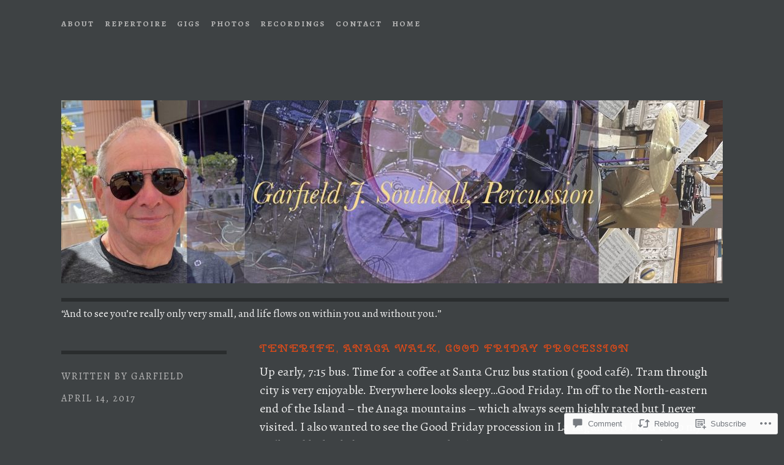

--- FILE ---
content_type: text/css;charset=utf-8
request_url: https://garfieldsouthall.com/_static/??/wp-content/themes/pub/escutcheon/style.css,/wp-content/mu-plugins/jetpack-plugin/moon/_inc/genericons/genericons/genericons.css?m=1753284714j&cssminify=yes
body_size: 21549
content:



html
{
	font-family: sans-serif;

	-webkit-text-size-adjust: 100%;
		-ms-text-size-adjust: 100%;
}

body
{
	margin: 0;
}

article,
aside,
details,
figcaption,
figure,
footer,
header,
main,
menu,
nav,
section,
summary
{
	display: block;
}

audio,
canvas,
progress,
video
{
	display: inline-block;

	vertical-align: baseline;
}

audio:not([controls])
{
	display: none;

	height: 0;
}

[hidden],
template
{
	display: none;
}

a
{
	background-color: transparent;
}

a:active,
a:hover
{
	outline: 0;
}

abbr[title]
{
	border-bottom: 1px dotted;
}

b,
strong
{
	font-weight: bold;
}

dfn
{
	font-style: italic;
}

h1
{
	font-size: 2em;

	margin: .67em 0;
}

mark
{
	color: #000;
	background: #ff0;
}

small
{
	font-size: 80%;
}

sub,
sup
{
	font-size: 75%;
	line-height: 0;

	position: relative;

	vertical-align: baseline;
}

sup
{
	top: -.5em;
}

sub
{
	bottom: -.25em;
}

img
{
	border: 0;
}

svg:not(:root)
{
	overflow: hidden;
}

figure
{
	margin: 1em 40px;
}

hr
{
	box-sizing: content-box;
	height: 0;
}

pre
{
	overflow: auto;
}

code,
kbd,
pre,
samp
{
	font-family: monospace, monospace;
	font-size: 1em;
}

button,
input,
optgroup,
select,
textarea
{
	font: inherit;

	margin: 0;

	color: inherit;
}

button
{
	overflow: visible;
}

button,
select
{
	text-transform: none;
}

button,
html input[type='button'],
input[type='reset'],
input[type='submit']
{
	cursor: pointer;

	-webkit-appearance: button;
}

button[disabled],
html input[disabled]
{
	cursor: default;
}

button::-moz-focus-inner,
input::-moz-focus-inner
{
	padding: 0;

	border: 0;
}

input
{
	line-height: normal;
}

input[type='checkbox'],
input[type='radio']
{
	box-sizing: border-box;
	padding: 0;
}

input[type='number']::-webkit-inner-spin-button,
input[type='number']::-webkit-outer-spin-button
{
	height: auto;
}

input[type='search']
{
	box-sizing: content-box;

	-webkit-appearance: textfield;
}

input[type='search']::-webkit-search-cancel-button,
input[type='search']::-webkit-search-decoration
{
	-webkit-appearance: none;
}

fieldset
{
	margin: 0 2px;
	padding: .35em .625em .75em;

	border: 1px solid silver;
}

legend
{
	padding: 0;

	border: 0;
}

textarea
{
	overflow: auto;
}

optgroup
{
	font-weight: bold;
}

table
{
	border-spacing: 0;
	border-collapse: collapse;
}

td,
th
{
	padding: 0;
}


.animated
{
	-webkit-animation-fill-mode: both;
			animation-fill-mode: both;
}

@-webkit-keyframes slideInPartial
{
	0%
	{
		-webkit-transition-timing-function: cubic-bezier(0, .59, .54, 1);
		-webkit-transform: translateX(0);
	}

	100%
	{
		-webkit-transition-timing-function: cubic-bezier(0, .59, .54, 1);
		-webkit-transform: translateX(-280px);
	}
}

@keyframes slideInPartial
{
	0%
	{
		transition-timing-function: cubic-bezier(0, .59, .54, 1);
		transform: translateX(0);
	}

	100%
	{
		transition-timing-function: cubic-bezier(0, .59, .54, 1);
		transform: translateX(-280px);
	}
}

@-webkit-keyframes slideOutPartial
{
	0%
	{
		-webkit-transition-timing-function: cubic-bezier(0, .59, .54, 1);
		-webkit-transform: translateX(-280px);
	}

	100%
	{
		-webkit-transition-timing-function: cubic-bezier(0, .59, .54, 1);
		-webkit-transform: translateX(0);
	}
}

@keyframes slideOutParial
{
	0%
	{
		transition-timing-function: cubic-bezier(0, .59, .54, 1);
		transform: translateX(-280px);
	}

	100%
	{
		transition-timing-function: cubic-bezier(0, .59, .54, 1);
		transform: translateX(0);
	}
}

@-webkit-keyframes slideInFull
{
	0%
	{
		-webkit-transition-timing-function: cubic-bezier(0, .59, .54, 1);
		-webkit-transform: translateX(0);
	}

	100%
	{
		-webkit-transition-timing-function: cubic-bezier(0, .59, .54, 1);
		-webkit-transform: translateX(-100%);
	}
}

@keyframes slideInFull
{
	0%
	{
		transition-timing-function: cubic-bezier(0, .59, .54, 1);
		transform: translateX(0);
	}

	100%
	{
		transition-timing-function: cubic-bezier(0, .59, .54, 1);
		transform: translateX(-100%);
	}
}

@-webkit-keyframes slideOutFull
{
	0%
	{
		-webkit-transition-timing-function: cubic-bezier(0, .59, .54, 1);
		-webkit-transform: translateX(-100%);
	}

	100%
	{
		-webkit-transition-timing-function: cubic-bezier(0, .59, .54, 1);
		-webkit-transform: translateX(0);
	}
}

@keyframes slideOutFull
{
	0%
	{
		transition-timing-function: cubic-bezier(0, .59, .54, 1);
		transform: translateX(-100%);
	}

	100%
	{
		transition-timing-function: cubic-bezier(0, .59, .54, 1);
		transform: translateX(0);
	}
}

@-webkit-keyframes slideButtonIn
{
	0%
	{
		-webkit-transition-timing-function: cubic-bezier(0, .59, .54, 1);
		-webkit-transform: translateX(278px);
	}

	100%
	{
		-webkit-transition-timing-function: cubic-bezier(0, .59, .54, 1);
		-webkit-transform: translateX(0);
	}
}

@keyframes slideButtonIn
{
	0%
	{
		transition-timing-function: cubic-bezier(0, .59, .54, 1);
		transform: translateX(278px);
	}

	100%
	{
		transition-timing-function: cubic-bezier(0, .59, .54, 1);
		transform: translateX(0);
	}
}

@-webkit-keyframes slideButtonOut
{
	0%
	{
		-webkit-transition-timing-function: cubic-bezier(0, .59, .54, 1);
		-webkit-transform: translateX(0);
	}

	100%
	{
		-webkit-transition-timing-function: cubic-bezier(0, .59, .54, 1);
		-webkit-transform: translateX(280px);
	}
}

@keyframes slideButtonOut
{
	0%
	{
		transition-timing-function: cubic-bezier(0, .59, .54, 1);
		transform: translateX(0);
	}

	100%
	{
		transition-timing-function: cubic-bezier(0, .59, .54, 1);
		transform: translateX(280px);
	}
}


body,
button,
input,
select,
textarea
{
	font-family: Alegreya Sans, sans-serif;
	font-size: 16px;
	line-height: 1.5;

	color: #e6edf0;
}

h1,
h2,
h3,
h4,
h5,
h6
{
	font-family: Oswald, sans-serif;
	font-weight: 300;

	clear: both;

	text-transform: uppercase;
}

h1
{
	font-size: 43px;
}

h2
{
	font-size: 32px;
}

h3
{
	font-size: 20px;
}

h4
{
	font-size: 16px;
}

h5
{
	font-size: 13px;
}

h6
{
	font-size: 13px;
}

p
{
	margin-top: 0;
	margin-bottom: 1.5em;
}

dfn,
cite,
em,
i
{
	font-style: italic;
}

blockquote
{
	margin: 0 1.5em;
}

address
{
	margin: 0 0 1.5em;
}

pre
{
	font-family: 'Courier 10 Pitch', Courier, monospace;
	font-size: 15px;
	font-size: .9375rem;
	line-height: 1.6;

	overflow: auto;

	max-width: 100%;
	margin-bottom: 1.6em;
	padding: 1.6em;

	background: #313537;
}

code,
kbd,
tt,
var
{
	font-family: Monaco, Consolas, 'Andale Mono', 'DejaVu Sans Mono', monospace;
	font-size: 15px;
	font-size: .9375rem;
}

abbr,
acronym
{
	cursor: help;

	border-bottom: 1px dotted #313537;
}

mark,
ins
{
	text-decoration: none;

	background: #666;
}

big
{
	font-size: 125%;
}


html
{
	box-sizing: border-box;
}

*,
*:before,
*:after
{
	
	box-sizing: inherit;
}

body
{
	background: #3e4244;
	
}

blockquote,
q
{
	font-style: italic;

	padding-left: 1.5em;

	quotes: '' '';

	border-left: 4px solid #313537;
}
blockquote:before,
blockquote:after,
q:before,
q:after
{
	content: '';
}

hr
{
	height: 4px;
	margin-bottom: 1.5em;

	border: 0;
	background-color: #313537;
}

ul,
ol
{
	margin: 0 0 1.5em 1.5em;
	padding: 0;
}

ul
{
	list-style: disc;
}

ol
{
	list-style: decimal;
}

li > ul,
li > ol
{
	margin-bottom: 0;
	margin-left: 1.5em;
	padding: 0;
}

dt
{
	font-weight: bold;
}

dd
{
	margin: 0 1.5em 1.5em;
}

img
{
	
	max-width: 100%;
	height: auto;
	
}

table
{
	width: 100%;
	margin: 0 0 1.5em;
}

td,
th
{
	padding: .75em 3px;
}

td
{
	border-bottom: 1px solid #313537;
}

th
{
	border-bottom: 4px solid #313537;
}


button,
input[type='button'],
input[type='reset'],
input[type='submit']
{
	font-family: Oswald, sans-serif;
	line-height: 1;

	padding: .75em 1.5em;

	transition: .3s;
	letter-spacing: 2px;
	text-transform: uppercase;

	color: white;
	border: 4px solid;
	border-color: #66c0ec;
	border-radius: 40px;
	background: transparent;
	box-shadow: none;
	text-shadow: none;
}
button:hover,
input[type='button']:hover,
input[type='reset']:hover,
input[type='submit']:hover
{
	border-color: #66c0ec;
	background-color: #66c0ec;
	box-shadow: none;
}
button:active,
button:focus,
input[type='button']:active,
input[type='button']:focus,
input[type='reset']:active,
input[type='reset']:focus,
input[type='submit']:active,
input[type='submit']:focus
{
	border-color: #66c0ec;
	box-shadow: none;
}

label
{
	font-family: Oswald, sans-serif;

	letter-spacing: 2px;
	text-transform: uppercase;
}

#infinite-handle span
{
	font-family: Oswald, sans-serif;
	font-size: 16px;
	line-height: 1;

	padding: .75em 1.5em;

	letter-spacing: 2px;
	text-transform: uppercase;

	color: white;
	border: 4px solid;
	border-color: #66c0ec;
	border-radius: 40px;
	background: transparent;
	box-shadow: none;
	text-shadow: none;
}

input[type='text'],
input[type='email'],
input[type='url'],
input[type='password'],
input[type='search'],
input[type='number'],
input[type='tel'],
input[type='range'],
input[type='date'],
input[type='month'],
input[type='week'],
input[type='time'],
input[type='datetime'],
input[type='datetime-local'],
input[type='color'],
textarea
{
	transition: .3s;

	color: #313537;
	border: 4px solid #313537;
	border-radius: 1px;
	background-color: #3e4244;
}
input[type='text']:focus,
input[type='email']:focus,
input[type='url']:focus,
input[type='password']:focus,
input[type='search']:focus,
input[type='number']:focus,
input[type='tel']:focus,
input[type='range']:focus,
input[type='date']:focus,
input[type='month']:focus,
input[type='week']:focus,
input[type='time']:focus,
input[type='datetime']:focus,
input[type='datetime-local']:focus,
input[type='color']:focus,
textarea:focus
{
	color: #cad9d9;
	border-color: #cad9d9;
	outline: none;
}

input[type='search']
{
	box-sizing: border-box;
}

select
{
	display: inline-block;

	color: #cad9d9;
	border: 4px solid #313537;
	border-radius: 1px;
	background-color: #3e4244;
}

input[type='text'],
input[type='email'],
input[type='url'],
input[type='password'],
input[type='search'],
input[type='number'],
input[type='tel'],
input[type='range'],
input[type='date'],
input[type='month'],
input[type='week'],
input[type='time'],
input[type='datetime'],
input[type='datetime-local'],
input[type='color']
{
	padding: .5em;
}

textarea
{
	width: 100%;
}



a
{
	text-decoration: none;

	color: #66c0ec;
}
a:visited
{
	color: #66c0ec;
}
a:hover,
a:focus,
a:active
{
	text-decoration: underline;

	color: #66c0ec;
}
a:focus
{
	outline: thin dotted;
}
a:hover,
a:active
{
	outline: 0;
}


.navigation-wrapper
{
	position: relative;

	min-height: 68px;
	margin-bottom: 3em;
}

.main-navigation
{
	font-family: Oswald, sans-serif;
	font-size: 13px;
	font-weight: bold;

	display: block;
	clear: both;

	width: 100%;
	margin-top: 1.5em;
	padding-top: 88px;

	letter-spacing: 2px;
	text-transform: uppercase;
}
.main-navigation ul
{
	margin: 0;

	list-style: none;
}
.main-navigation ul ul
{
	padding-left: 1.5em;
}
.main-navigation li
{
	margin: 0;
	padding: 0;

	list-style: none;
}
.main-navigation a
{
	display: block;

	margin-right: -3px;
	padding: .75em 0;

	transition: .3s;
	text-decoration: none;

	color: #cad9d9;
}
.main-navigation a:after
{
	position: absolute;
	z-index: -1;
	bottom: -1px;
	left: 0;

	display: none;
	visibility: hidden;

	width: calc(100% + 1px);
	height: 6px;
	margin: 0;

	content: '';
	transition: .3s;

	opacity: 0;
	background-color: #66c0ec;
}
.main-navigation a:hover,
.main-navigation a:visited:hover
{
	color: #e6edf0;
}
.main-navigation a:hover:after,
.main-navigation a:visited:hover:after
{
	visibility: visible;

	opacity: 1;
}
.main-navigation .current_page_item > a,
.main-navigation .current-menu-item > a,
.main-navigation .current_page_ancestor > a
{
	color: #e6edf0;
}
.main-navigation .current_page_item > a:after,
.main-navigation .current-menu-item > a:after,
.main-navigation .current_page_ancestor > a:after
{
	visibility: visible;

	opacity: 1;
}

.jetpack-social-navigation + .main-navigation
{
	padding-top: 0;
}


.main-navigation ul
{
	display: none;
}

.menu-toggle,
.main-navigation.toggled ul
{
	display: block;
}

.menu-toggle
{
	position: absolute;
	top: 1.2em;
	left: 0;

	max-width: 50%;
}

@media screen and (min-width: 50em)
{
	.menu-toggle
	{
		display: none;
	}

	.main-navigation ul
	{
		display: block;
	}
}
.comment-navigation,
.posts-navigation,
.post-navigation
{
	clear: both;
}
.comment-navigation:before,
.comment-navigation:after,
.posts-navigation:before,
.posts-navigation:after,
.post-navigation:before,
.post-navigation:after
{
	display: table;

	content: '';
}
.site-main .comment-navigation,
.site-main
	.posts-navigation,
.site-main
	.post-navigation
{
	overflow: hidden;

	margin: 3em 0;
}
.comment-navigation a,
.posts-navigation a,
.post-navigation a
{
	font-family: Oswald, sans-serif;
	font-size: 13px;
	line-height: 1;

	display: inline-block;

	width: 100%;
	padding: .75em 1.5em;

	transition: .3s;
	white-space: nowrap;
	text-decoration: none;
	letter-spacing: 2px;
	text-transform: uppercase;

	color: #cad9d9;
	border: 4px solid;
	border-color: #66c0ec;
	border-radius: 40px;
	background: transparent;
}
.comment-navigation a:hover,
.posts-navigation a:hover,
.post-navigation a:hover
{
	color: white;
	background: #66c0ec;
}
.comment-navigation .nav-previous,
.posts-navigation .nav-previous,
.post-navigation .nav-previous
{
	margin-bottom: .75em;

	text-align: left;
}
.comment-navigation .nav-next,
.posts-navigation .nav-next,
.post-navigation .nav-next
{
	text-align: right;
}

.jetpack-social-navigation
{
	float: right;
	clear: none;

	max-width: 50%;
	margin-top: 1.5em;

	text-align: right;
}
.jetpack-social-navigation a,
.jetpack-social-navigation a:visited
{
	font-size: 32px;

	display: inline-block;

	margin: 0 0 .375em .375em;
	padding: 0;

	transition: .3s;

	color: #cad9d9;
}
.jetpack-social-navigation a:hover,
.jetpack-social-navigation a:visited:hover
{
	color: #66c0ec;
}
.jetpack-social-navigation li a:hover
{
	text-decoration: none;
}
.jetpack-social-navigation li a:after,
.jetpack-social-navigation li a:hover:after
{
	display: none;
}



.screen-reader-text
{
	position: absolute !important;

	overflow: hidden;
	clip: rect(1px, 1px, 1px, 1px);

	width: 1px;
	height: 1px;
}
.screen-reader-text:hover,
.screen-reader-text:active,
.screen-reader-text:focus
{
	font-size: 14px;
	font-size: .875rem;
	font-weight: bold;
	line-height: normal;

	z-index: 100000;
	top: 5px;
	left: 5px;

	display: block;
	clip: auto !important;

	width: auto;
	height: auto;
	padding: 15px 23px 14px;

	text-decoration: none;

	color: #e6edf0;
	border-radius: 3px;
	background-color: #cad9d9;
	box-shadow: 0 0 2px 2px rgba(0, 0, 0, .6);
	
}


.alignleft
{
	display: inline;
	float: left;

	margin: .75em 1.5em .75em 0;
}

.alignright
{
	display: inline;
	float: right;

	margin: .75em 0 .75em 1.5em;
}

.aligncenter
{
	display: block;

	margin: .75em auto;
	margin-right: auto;
	margin-left: auto;
}


.clear:before,
.clear:after,
.entry-content:before,
.entry-content:after,
.comment-content:before,
.comment-content:after,
.site-header:before,
.site-header:after,
.site-content:before,
.site-content:after,
.site-footer:before,
.site-footer:after
{
	display: table;

	content: '';
}

.clear:after,
.entry-content:after,
.comment-content:after,
.site-header:after,
.site-content:after,
.site-footer:after
{
	clear: both;
}


.widget
{
	margin: 0 0 3em;
	
}
.widget select
{
	max-width: 100%;
}

.widget_calendar td#next
{
	text-align: right;
}

.widget-title
{
	font-size: 16px;
	font-weight: normal;

	margin: 0 0 .75em;

	letter-spacing: 2px;
}


.widget_search .search-submit
{
	display: none;
}

.widget_search .search-field
{
	width: 100%;
}



.jetpack_widget_social_icons a:hover,
.widget_wpcom_social_media_icons_widget a:hover {
	color: #cad9d9;
}

.widget_media_image figure {
	margin: 0 auto;
}


.site
{
	width: 90%;
	margin: 0 auto;
}

.content-area
{
	float: none;

	margin: 0;
}

.site-main
{
	margin: 0;
}

.site-content .widget-area
{
	overflow: hidden;

	width: 100%;
}

.site-footer
{
	clear: both;

	width: 100%;
}



.bypostauthor,
.sticky {
	
}
.site
{
	width: 90%;
	margin: 0 auto;
}

.content-area
{
	float: none;

	margin: 0;
}

.site-main
{
	margin: 0;
}

.site-content .widget-area
{
	overflow: hidden;

	width: 100%;
}

.site-footer
{
	clear: both;

	width: 100%;
}

.site-header
{
	margin-bottom: 3em;
}

.custom-header
{
	display: block;

	margin: 0 auto 1.5em;
}

.site-logo-link
{
	display: block;

	margin: 0 0 .75em;
}

.site-title
{
	line-height: 1;

	margin: 0;
	margin-right: -10px;

	letter-spacing: 3px;
}
.site-title a
{
	text-decoration: none;
}
.site-title a:hover
{
	color: #66c0ec;
}
.site-title:after
{
	display: block;
	clear: both;

	width: 100%;
	height: 6px;
	margin: .125em 0;

	content: '';

	background: #313537;
}

.site-description
{
	font-family: Alegreya Sans, sans-serif;
	font-size: 16px;
	font-style: italic;

	margin: 0;

	text-transform: none;
}

body .post,
body .page
{
	margin-bottom: 3em;
}

.single .post,
body.page .page
{
	margin-bottom: 1.5em;
}

body.page .featured-image,
.single .featured-image
{
	margin-bottom: 1.5em;
}

.entry-title,
.portfolio-entry-title
{
	font-size: 32px;
	line-height: 1.4;

	display: inline-block;

	margin: -5px 0 .375em;

	letter-spacing: 2px;

	color: #66c0ec;
}
.entry-title a,
.portfolio-entry-title a
{
	position: relative;

	display: block;

	margin-right: -3px;

	transition: .3s;
	text-decoration: none;
}
.entry-title a:after,
.portfolio-entry-title a:after
{
	position: absolute;
	z-index: -1;
	bottom: 5px;
	left: 0;

	display: inline;
	visibility: hidden;

	width: calc(100% - 2px);
	height: 8px;
	margin: 0;

	content: '';
	transition: .3s;

	opacity: 0;
	background-color: #66c0ec;
}
.entry-title a:hover,
.portfolio-entry-title a:hover
{
	color: #e6edf0;
}
.entry-title a:hover:after,
.portfolio-entry-title a:hover:after
{
	visibility: visible;

	opacity: 1;
}

.single .entry-title,
body.page .entry-title
{
	margin-bottom: .75em;
}

.entry-meta,
.entry-footer
{
	font-family: Oswald, sans-serif;

	letter-spacing: 2px;
	text-transform: uppercase;

	color: #cad9d9;
}
.entry-meta a,
.entry-footer a
{
	text-decoration: none;

	color: #cad9d9;
}
.entry-meta a:hover,
.entry-footer a:hover
{
	color: #66c0ec;
}

.entry-meta
{
	margin-bottom: .75em;
}

.single .entry-meta
{
	width: 100%;
	margin-bottom: .75em;
}
.single .entry-meta > span
{
	display: block;

	width: 100%;
	margin-bottom: .75em;
}
.single .entry-meta > span:last-of-type
{
	margin-bottom: 0;
}

.entry-date .month-and-day
{
	margin-right: 8px;
}

.entry-footer .edit-link
{
	display: inline-block;

	width: 100%;
	margin-top: 1.5em;
}

.single .entry-footer
{
	margin-bottom: 1.5em;
}

.entry-footer span
{
	display: inline-block;
	clear: both;

	width: 100%;
}

.byline,
.updated:not(.published)
{
	display: none;
}

.single .byline
{
	display: inline;
}

.group-blog .byline
{
	display: none;
}

.entry-content a,
.entry-footer a,
.site-footer a,
.entry-meta a,
.entry-summary a,
.widget a
{
	transition: .3s;
	word-wrap: break-word;
	word-break: break-word;
}

.single .entry-content
{
	margin-bottom: 3em;
}

.page-links
{
	font-family: Oswald, sans-serif;
	font-size: 14px;

	text-decoration: none;
	letter-spacing: 2px;
	text-transform: uppercase;
}
.page-links a
{
	text-decoration: none;
}

.page-header
{
	margin-bottom: 3em;
}
.page-header:after
{
	display: block;
	clear: both;

	width: 100%;
	height: 6px;
	margin: .125em 0;

	content: '';

	background: #313537;
}

.page-content
{
	padding-bottom: 3em;
}

.page-title
{
	font-size: 32px;

	color: #cad9d9;
}

.site-footer
{
	font-style: italic;

	margin: 0 0 3em;

	text-align: center;

	color: #cad9d9;
}
.site-footer a
{
	text-decoration: none;

	color: #cad9d9;
}
.site-footer .sep
{
	display: none;
}
.site-footer:before
{
	display: block;
	clear: both;

	width: 100%;
	height: 6px;
	margin: 0 0 3em;

	content: '';

	background: #313537;
}

.comments-area:after,
.comments-area:before
{
	display: block;
	clear: both;

	width: 100%;
	height: 6px;
	margin: 0 0 3em;

	content: '';

	background: #313537;
}
.comments-area .comments-title
{
	font-size: 32px;

	color: #cad9d9;
}
.comments-area .comment-list,
.comments-area .comment-list .children
{
	margin-left: 0;
	padding-left: 0;

	list-style: none;
}
.comments-area .comment-list .children
{
	padding-left: 1.5em;
}
.comments-area .comment-list > .parent
{
	margin-left: -40px;
	padding-left: 40px;

	border-left: 4px solid #666;
}
.comments-area .comment-body
{
	margin-bottom: 3em;
}
.comments-area .avatar
{
	float: left;

	width: 40px;
	max-width: 40px;
	height: 40px;
	margin-right: 1.5em;
	margin-bottom: .75em;

	border-radius: 50%;
}
.comments-area .comment-meta
{
	font-family: Oswald, sans-serif;
	font-size: 13px;

	letter-spacing: 2px;
	text-transform: uppercase;
}
.comments-area .comment-meta a
{
	text-decoration: none;

	color: #cad9d9;
}
.comments-area .comment-meta a:hover
{
	transition: .3s;

	color: #66c0ec;
}
.comments-area .says
{
	display: none;
}
.comments-area .comment-edit-link
{
	font-weight: 300;

	text-decoration: none;
}
.comments-area .comment-edit-link:before
{
	margin-left: .75em;

	content: '(';
}
.comments-area .comment-edit-link:after
{
	content: ')';
}
.comments-area .comment-content
{
	clear: both;
}
.comments-area .comment-reply-link
{
	font-family: Oswald, sans-serif;
	font-size: 13px;

	text-decoration: none;
	letter-spacing: 2px;
	text-transform: uppercase;

	color: #66c0ec;
}
.comments-area .comment-form-author,
.comments-area .comment-form-email,
.comments-area .comment-form-url,
.comments-area .comment-form-comment
{
	position: relative;

	display: block;

	width: 100%;
	padding: .75em;

	border: 3px solid #313537;
}
.comments-area .comment-form-author input,
.comments-area .comment-form-email input,
.comments-area .comment-form-url input
{
	float: right;

	width: 66%;
	padding: 0;

	border: 0 none;
}
.comments-area .comment-form-comment textarea
{
	clear: both;

	width: 100%;

	border: 0 none;
}

.page .comments-area:after
{
	display: none;
}

.no-comments
{
	font-style: italic;

	text-align: center;
}



.infinite-scroll .posts-navigation,
.infinite-scroll.neverending .site-footer
{
	
	display: none;
}


.infinity-end.neverending .site-footer
{
	display: block;
}

.infinite-loader,
#infinite-handle
{
	margin: 3em 0 6em;
}

#infinite-footer,
#infinite-footer .container
{
	font-family: Oswald, sans-serif;

	padding-right: 0;
	padding-left: 0;

	text-transform: uppercase;

	color: white;
	border: 0;
	background-color: #3e4244;
}
#infinite-footer .blog-info a,
#infinite-footer .blog-credits a,
#infinite-footer .container .blog-info a,
#infinite-footer .container .blog-credits a
{
	transition: .3s;

	color: #666;
}
#infinite-footer .blog-info a:hover,
#infinite-footer .blog-credits a:hover,
#infinite-footer .container .blog-info a:hover,
#infinite-footer .container .blog-credits a:hover
{
	color: #666;
}


.page-content .wp-smiley,
.entry-content .wp-smiley,
.comment-content .wp-smiley
{
	margin-top: 0;
	margin-bottom: 0;
	padding: 0;

	border: none;
}


embed,
iframe,
object
{
	max-width: 100%;
}


.wp-caption
{
	max-width: 100%;
	margin-bottom: 1.5em;
}
.wp-caption img[class*='wp-image-']
{
	display: block;

	margin-right: auto;
	margin-left: auto;
}
.wp-caption .wp-caption-text
{
	margin: .8075em 0;
}

.wp-caption-text
{
	text-align: center;
}


.gallery
{
	margin-bottom: 1.5em;
}

.gallery-item
{
	display: inline-block;

	width: 100%;

	text-align: center;
	vertical-align: top;
}
.gallery-columns-2 .gallery-item
{
	max-width: 50%;
}
.gallery-columns-3 .gallery-item
{
	max-width: 33.33%;
}
.gallery-columns-4 .gallery-item
{
	max-width: 25%;
}
.gallery-columns-5 .gallery-item
{
	max-width: 20%;
}
.gallery-columns-6 .gallery-item
{
	max-width: 16.66%;
}
.gallery-columns-7 .gallery-item
{
	max-width: 14.28%;
}
.gallery-columns-8 .gallery-item
{
	max-width: 12.5%;
}
.gallery-columns-9 .gallery-item
{
	max-width: 11.11%;
}

.gallery-caption
{
	display: block;
}


@media only screen and (min-width: 40.063em)
{
	blockquote
	{
		font-size: 20px;
	}

	.site
	{
		max-width: 1080px;
		margin: 0 auto;
	}

	.site-header,
	.single .entry-footer,
	.page .entry-footer
	{
		margin-bottom: 3em;
	}

	.entry-footer span
	{
		clear: none;

		width: auto;
		margin-right: 1.5em;
	}

	body .post,
	body .page
	{
		margin-bottom: 4.5em;
	}

	.single .entry-title,
	.single .portfolio-entry-title
	{
		font-size: 43px;

		margin-top: -16px;
	}

	.entry-content
	{
		font-size: 20px;
	}

	.comments-area .comment-form-author input,
	.comments-area .comment-form-email input,
	.comments-area .comment-form-url input
	{
		width: 75%;
	}

	h1
	{
		font-size: 63px;
	}

	h2
	{
		font-size: 43px;
	}

	h3
	{
		font-size: 32px;
	}

	h4
	{
		font-size: 20px;
	}

	h5
	{
		font-size: 16px;
	}

	.entry-wrapper
	{
		padding: 0;
	}

	.comment-navigation a,
	.posts-navigation a,
	.post-navigation a
	{
		width: auto;
	}
	.comment-navigation .nav-previous,
	.posts-navigation .nav-previous,
	.post-navigation .nav-previous
	{
		float: left;

		margin-bottom: 0;

		text-align: center;
	}
	.comment-navigation .nav-next,
	.posts-navigation .nav-next,
	.post-navigation .nav-next
	{
		float: right;

		text-align: center;
	}
}
@media screen and (min-width: 50em)
{
	.site-title
	{
		font-size: 130px;

		letter-spacing: 8px;
	}

	.site-description
	{
		font-size: 17px;
	}

	.navigation-wrapper
	{
		margin-bottom: 6em;
	}

	.main-navigation
	{
		float: left;
		clear: none;

		max-width: 70%;
		margin-bottom: 4.5em;
		padding-top: 0;
	}
	.main-navigation a
	{
		padding-bottom: 0;
	}
	.main-navigation a:after
	{
		bottom: .85em;

		display: inline;
	}
	.main-navigation ul
	{
		margin: 0;
		padding-left: 0;

		list-style: none;
	}
	.main-navigation ul ul
	{
		padding-left: 0;
	}
	.main-navigation ul ul > li:first-of-type
	{
		padding-top: .75em;
	}
	.main-navigation ul ul > li:first-of-type:before
	{
		position: absolute;
		top: -10px;
		left: 50%;

		display: block;

		width: 0;
		height: 0;
		margin-left: -10px;

		content: '';

		border-width: 0 10px 10px 10px;
		border-style: solid;
		border-color: transparent transparent #313537 transparent;
	}
	.main-navigation ul ul > li:last-of-type
	{
		padding-bottom: .75em;
	}
	.main-navigation ul ul
	{
		position: absolute;
		z-index: 99999;
		top: 2.7em;
		left: -999em;

		text-align: center;

		background-color: #313537;
	}
	.main-navigation ul ul li:hover > ul,
	.main-navigation ul ul li.focus > ul
	{
		left: 100%;

		margin-left: 0;
	}
	.main-navigation ul ul ul
	{
		top: 0;
		left: -999em;

		margin-left: 0;
	}
	.main-navigation ul ul ul > li:first-of-type:before
	{
		display: none;
	}
	.main-navigation ul ul li
	{
		margin-right: 0;
		padding-bottom: 0;
	}
	.main-navigation ul ul li:hover > ul,
	.main-navigation ul ul li.focus > ul
	{
		left: 100%;
	}
	.main-navigation ul ul a
	{
		display: block;

		width: 170px;
		padding: .75em 1.5em;
	}
	.main-navigation ul ul a:after,
	.main-navigation ul ul a:hover:after
	{
		display: none;
	}
	.main-navigation ul ul > li:last-of-type a
	{
		border-bottom: 0;
	}
	.main-navigation ul li:hover > ul,
	.main-navigation ul li.focus > ul
	{
		left: 50%;

		margin-left: -85px;
	}
	.main-navigation li
	{
		position: relative;

		float: left;

		margin-right: 1.5em;
		padding-bottom: .75em;
	}
	.main-navigation li:hover > a:after,
	.main-navigation li.focus > a:after
	{
		visibility: visible;

		opacity: 1;
	}

	.jetpack-social-navigation
	{
		float: right;
		clear: none;

		width: 25%;

		text-align: right;
	}
	.jetpack-social-navigation li
	{
		float: none;
	}

	.comment-navigation a,
	.posts-navigation a,
	.post-navigation a
	{
		font-size: 16px;

		width: 235px;
	}

	.entry-meta
	{
		float: left;

		width: 15%;
	}

	.home .entry-date span
	{
		display: block;

		width: 100%;
	}

	.single .entry-meta
	{
		margin-bottom: 1.5em;
	}
	.single .entry-meta:before
	{
		display: block;
		clear: both;

		width: 100%;
		height: 6px;
		margin: 0 0 1.5em;

		content: '';

		background: #313537;
	}

	.entry-wrapper
	{
		float: right;

		width: 80%;
	}

	#infinite-handle span,
	.infinite-loader
	{
		margin-left: 20%;
	}

	.single .entry-meta
	{
		width: 25%;
		margin-bottom: 3em;
	}

	body.page .featured-image,
	.single .featured-image
	{
		float: right;

		width: 100%;
	}

	.single .entry-wrapper,
	body.page .entry-wrapper
	{
		float: right;
		clear: none;

		width: 70%;
	}
	.single .post,
	.single .page,
	body.page .post,
	body.page .page
	{
		float: right;

		width: 100%;
	}

	.site-content .widget-area
	{
		float: left;

		width: 25%;
	}

	.single .entry-title,
	.single .portfolio-entry-title
	{
		float: right;
		clear: none;

		width: 70%;
	}

	.comments-area .comment-list,
	.comments-area .comment-list .children
	{
		margin-left: 0;
		padding-left: 0;

		list-style: none;
	}
	.comments-area .comment-list .children
	{
		padding-left: 0;
	}
	.comments-area .comment-list
	{
		margin-left: 110px;
	}
	.comments-area .comment-list > .parent
	{
		margin-left: -70px;
		padding-left: 70px;

		border-left: 4px solid #666;
	}
	.comments-area .pingback
	{
		margin-left: -110px;
	}
	.comments-area .comment-body
	{
		margin-bottom: 4.5em;
	}
	.comments-area .avatar
	{
		width: 75px;
		max-width: 75px;
		height: 75px;
		margin: 0;
	}
	.comments-area .comment-author
	{
		position: relative;

		float: left;

		max-width: 60%;
	}
	.comments-area .comment-author .avatar
	{
		position: absolute;
		top: 0;
		left: -110px;
	}
	.comments-area .comment-metadata
	{
		float: right;

		max-width: 40%;

		text-align: right;
	}

	.comments-area .comment-form-author input,
	.comments-area .comment-form-email input,
	.comments-area .comment-form-url input
	{
		width: 87%;
	}
}




@font-face {
	font-family: Genericons;
	src: url(/wp-content/mu-plugins/jetpack-plugin/moon/_inc/genericons/genericons/./Genericons.eot);
	src: url(/wp-content/mu-plugins/jetpack-plugin/moon/_inc/genericons/genericons/./Genericons.eot?) format("embedded-opentype");
	font-weight: 400;
	font-style: normal;
}

@font-face {
	font-family: Genericons;
	src:
		url([data-uri]) format("woff"),
       url(/wp-content/mu-plugins/jetpack-plugin/moon/_inc/genericons/genericons/./Genericons.ttf) format("truetype"),
		url(/wp-content/mu-plugins/jetpack-plugin/moon/_inc/genericons/genericons/./Genericons.svg#Genericons) format("svg");
	font-weight: 400;
	font-style: normal;
}

@media screen and (-webkit-min-device-pixel-ratio: 0) {

	@font-face {
		font-family: Genericons;
		src: url(/wp-content/mu-plugins/jetpack-plugin/moon/_inc/genericons/genericons/./Genericons.svg#Genericons) format("svg");
	}
}




.genericon {
	font-size: 16px;
	vertical-align: top;
	text-align: center;
	transition: color 0.1s ease-in 0;
	display: inline-block;
	font-family: Genericons;
	font-style: normal;
	font-weight: 400;
	font-variant: normal;
	line-height: 1;
	text-decoration: inherit;
	text-transform: none;
	-moz-osx-font-smoothing: grayscale;
	-webkit-font-smoothing: antialiased;
	speak: none;
}




.genericon-rotate-90 {
	transform: rotate(90deg);
	filter: progid:DXImageTransform.Microsoft.BasicImage(rotation=1);
}

.genericon-rotate-180 {
	transform: rotate(180deg);
	filter: progid:DXImageTransform.Microsoft.BasicImage(rotation=2);
}

.genericon-rotate-270 {
	transform: rotate(270deg);
	filter: progid:DXImageTransform.Microsoft.BasicImage(rotation=3);
}

.genericon-flip-horizontal {
	transform: scale(-1, 1);
}

.genericon-flip-vertical {
	transform: scale(1, -1);
}




.genericon-404::before {
	content: "\f423";
}

.genericon-activity::before {
	content: "\f508";
}

.genericon-anchor::before {
	content: "\f509";
}

.genericon-aside::before {
	content: "\f101";
}

.genericon-attachment::before {
	content: "\f416";
}

.genericon-audio::before {
	content: "\f109";
}

.genericon-bold::before {
	content: "\f471";
}

.genericon-book::before {
	content: "\f444";
}

.genericon-bug::before {
	content: "\f50a";
}

.genericon-cart::before {
	content: "\f447";
}

.genericon-category::before {
	content: "\f301";
}

.genericon-chat::before {
	content: "\f108";
}

.genericon-checkmark::before {
	content: "\f418";
}

.genericon-close::before {
	content: "\f405";
}

.genericon-close-alt::before {
	content: "\f406";
}

.genericon-cloud::before {
	content: "\f426";
}

.genericon-cloud-download::before {
	content: "\f440";
}

.genericon-cloud-upload::before {
	content: "\f441";
}

.genericon-code::before {
	content: "\f462";
}

.genericon-codepen::before {
	content: "\f216";
}

.genericon-cog::before {
	content: "\f445";
}

.genericon-collapse::before {
	content: "\f432";
}

.genericon-comment::before {
	content: "\f300";
}

.genericon-day::before {
	content: "\f305";
}

.genericon-digg::before {
	content: "\f221";
}

.genericon-document::before {
	content: "\f443";
}

.genericon-dot::before {
	content: "\f428";
}

.genericon-downarrow::before {
	content: "\f502";
}

.genericon-download::before {
	content: "\f50b";
}

.genericon-draggable::before {
	content: "\f436";
}

.genericon-dribbble::before {
	content: "\f201";
}

.genericon-dropbox::before {
	content: "\f225";
}

.genericon-dropdown::before {
	content: "\f433";
}

.genericon-dropdown-left::before {
	content: "\f434";
}

.genericon-edit::before {
	content: "\f411";
}

.genericon-ellipsis::before {
	content: "\f476";
}

.genericon-expand::before {
	content: "\f431";
}

.genericon-external::before {
	content: "\f442";
}

.genericon-facebook::before {
	content: "\f203";
}

.genericon-facebook-alt::before {
	content: "\f204";
}

.genericon-fastforward::before {
	content: "\f458";
}

.genericon-feed::before {
	content: "\f413";
}

.genericon-flag::before {
	content: "\f468";
}

.genericon-flickr::before {
	content: "\f211";
}

.genericon-foursquare::before {
	content: "\f226";
}

.genericon-fullscreen::before {
	content: "\f474";
}

.genericon-gallery::before {
	content: "\f103";
}

.genericon-github::before {
	content: "\f200";
}

.genericon-googleplus::before {
	content: "\f206";
}

.genericon-googleplus-alt::before {
	content: "\f218";
}

.genericon-handset::before {
	content: "\f50c";
}

.genericon-heart::before {
	content: "\f461";
}

.genericon-help::before {
	content: "\f457";
}

.genericon-hide::before {
	content: "\f404";
}

.genericon-hierarchy::before {
	content: "\f505";
}

.genericon-home::before {
	content: "\f409";
}

.genericon-image::before {
	content: "\f102";
}

.genericon-info::before {
	content: "\f455";
}

.genericon-instagram::before {
	content: "\f215";
}

.genericon-italic::before {
	content: "\f472";
}

.genericon-key::before {
	content: "\f427";
}

.genericon-leftarrow::before {
	content: "\f503";
}

.genericon-link::before {
	content: "\f107";
}

.genericon-linkedin::before {
	content: "\f207";
}

.genericon-linkedin-alt::before {
	content: "\f208";
}

.genericon-location::before {
	content: "\f417";
}

.genericon-lock::before {
	content: "\f470";
}

.genericon-mail::before {
	content: "\f410";
}

.genericon-maximize::before {
	content: "\f422";
}

.genericon-menu::before {
	content: "\f419";
}

.genericon-microphone::before {
	content: "\f50d";
}

.genericon-minimize::before {
	content: "\f421";
}

.genericon-minus::before {
	content: "\f50e";
}

.genericon-month::before {
	content: "\f307";
}

.genericon-move::before {
	content: "\f50f";
}

.genericon-next::before {
	content: "\f429";
}

.genericon-notice::before {
	content: "\f456";
}

.genericon-paintbrush::before {
	content: "\f506";
}

.genericon-path::before {
	content: "\f219";
}

.genericon-pause::before {
	content: "\f448";
}

.genericon-phone::before {
	content: "\f437";
}

.genericon-picture::before {
	content: "\f473";
}

.genericon-pinned::before {
	content: "\f308";
}

.genericon-pinterest::before {
	content: "\f209";
}

.genericon-pinterest-alt::before {
	content: "\f210";
}

.genericon-play::before {
	content: "\f452";
}

.genericon-plugin::before {
	content: "\f439";
}

.genericon-plus::before {
	content: "\f510";
}

.genericon-pocket::before {
	content: "\f224";
}

.genericon-polldaddy::before {
	content: "\f217";
}

.genericon-portfolio::before {
	content: "\f460";
}

.genericon-previous::before {
	content: "\f430";
}

.genericon-print::before {
	content: "\f469";
}

.genericon-quote::before {
	content: "\f106";
}

.genericon-rating-empty::before {
	content: "\f511";
}

.genericon-rating-full::before {
	content: "\f512";
}

.genericon-rating-half::before {
	content: "\f513";
}

.genericon-reddit::before {
	content: "\f222";
}

.genericon-refresh::before {
	content: "\f420";
}

.genericon-reply::before {
	content: "\f412";
}

.genericon-reply-alt::before {
	content: "\f466";
}

.genericon-reply-single::before {
	content: "\f467";
}

.genericon-rewind::before {
	content: "\f459";
}

.genericon-rightarrow::before {
	content: "\f501";
}

.genericon-search::before {
	content: "\f400";
}

.genericon-send-to-phone::before {
	content: "\f438";
}

.genericon-send-to-tablet::before {
	content: "\f454";
}

.genericon-share::before {
	content: "\f415";
}

.genericon-show::before {
	content: "\f403";
}

.genericon-shuffle::before {
	content: "\f514";
}

.genericon-sitemap::before {
	content: "\f507";
}

.genericon-skip-ahead::before {
	content: "\f451";
}

.genericon-skip-back::before {
	content: "\f450";
}

.genericon-spam::before {
	content: "\f424";
}

.genericon-spotify::before {
	content: "\f515";
}

.genericon-standard::before {
	content: "\f100";
}

.genericon-star::before {
	content: "\f408";
}

.genericon-status::before {
	content: "\f105";
}

.genericon-stop::before {
	content: "\f449";
}

.genericon-stumbleupon::before {
	content: "\f223";
}

.genericon-subscribe::before {
	content: "\f463";
}

.genericon-subscribed::before {
	content: "\f465";
}

.genericon-summary::before {
	content: "\f425";
}

.genericon-tablet::before {
	content: "\f453";
}

.genericon-tag::before {
	content: "\f302";
}

.genericon-time::before {
	content: "\f303";
}

.genericon-top::before {
	content: "\f435";
}

.genericon-trash::before {
	content: "\f407";
}

.genericon-tumblr::before {
	content: "\f214";
}

.genericon-twitch::before {
	content: "\f516";
}

.genericon-twitter::before {
	content: "\f202";
}

.genericon-unapprove::before {
	content: "\f446";
}

.genericon-unsubscribe::before {
	content: "\f464";
}

.genericon-unzoom::before {
	content: "\f401";
}

.genericon-uparrow::before {
	content: "\f500";
}

.genericon-user::before {
	content: "\f304";
}

.genericon-video::before {
	content: "\f104";
}

.genericon-videocamera::before {
	content: "\f517";
}

.genericon-vimeo::before {
	content: "\f212";
}

.genericon-warning::before {
	content: "\f414";
}

.genericon-website::before {
	content: "\f475";
}

.genericon-week::before {
	content: "\f306";
}

.genericon-wordpress::before {
	content: "\f205";
}

.genericon-xpost::before {
	content: "\f504";
}

.genericon-youtube::before {
	content: "\f213";
}

.genericon-zoom::before {
	content: "\f402";
}

